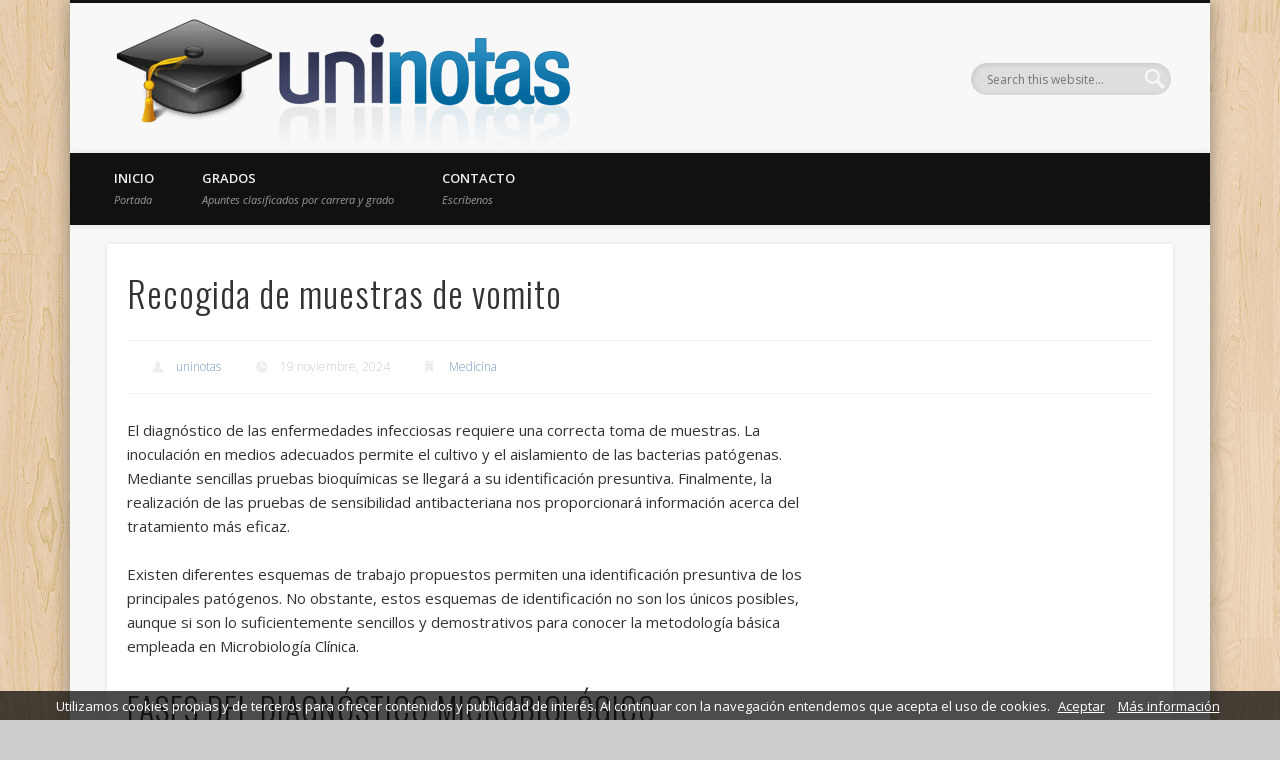

--- FILE ---
content_type: text/html; charset=UTF-8
request_url: https://www.uninotas.net/recogida-de-muestras-de-vomito/
body_size: 18263
content:
<!DOCTYPE html>
<html lang="es">
<head>
<meta charset="UTF-8" />
<meta name="viewport" content="width=device-width, initial-scale=1.0" />
<link rel="profile" href="http://gmpg.org/xfn/11" />
<link rel="pingback" href="https://www.uninotas.net/xmlrpc.php" />
<meta name='robots' content='index, follow, max-image-preview:large, max-snippet:-1, max-video-preview:-1' />

	<!-- This site is optimized with the Yoast SEO plugin v26.5 - https://yoast.com/wordpress/plugins/seo/ -->
	<title>Recogida de muestras de vomito - UniNotas</title>
	<link rel="canonical" href="https://www.uninotas.net/recogida-de-muestras-de-vomito/" />
	<meta property="og:locale" content="es_ES" />
	<meta property="og:type" content="article" />
	<meta property="og:title" content="Recogida de muestras de vomito - UniNotas" />
	<meta property="og:description" content="El diagnóstico de las enfermedades infecciosas requiere una correcta toma de muestras. La inoculación en medios adecuados permite el cultivo y el aislamiento de las bacterias patógenas. Mediante sencillas pruebas bioquímicas se llegará a su identificación presuntiva. Finalmente, la realización de las pruebas de sensibilidad antibacteriana nos proporcionará información acerca &#8230;" />
	<meta property="og:url" content="https://www.uninotas.net/recogida-de-muestras-de-vomito/" />
	<meta property="og:site_name" content="UniNotas" />
	<meta property="article:published_time" content="2024-11-19T15:27:50+00:00" />
	<meta name="author" content="uninotas" />
	<script type="application/ld+json" class="yoast-schema-graph">{"@context":"https://schema.org","@graph":[{"@type":"WebPage","@id":"https://www.uninotas.net/recogida-de-muestras-de-vomito/","url":"https://www.uninotas.net/recogida-de-muestras-de-vomito/","name":"Recogida de muestras de vomito - UniNotas","isPartOf":{"@id":"https://www.uninotas.net/#website"},"datePublished":"2024-11-19T15:27:50+00:00","author":{"@id":"https://www.uninotas.net/#/schema/person/48070923aafc6a962199d06ea688bbad"},"breadcrumb":{"@id":"https://www.uninotas.net/recogida-de-muestras-de-vomito/#breadcrumb"},"inLanguage":"es","potentialAction":[{"@type":"ReadAction","target":["https://www.uninotas.net/recogida-de-muestras-de-vomito/"]}]},{"@type":"BreadcrumbList","@id":"https://www.uninotas.net/recogida-de-muestras-de-vomito/#breadcrumb","itemListElement":[{"@type":"ListItem","position":1,"name":"Portada","item":"https://www.uninotas.net/"},{"@type":"ListItem","position":2,"name":"Recogida de muestras de vomito"}]},{"@type":"WebSite","@id":"https://www.uninotas.net/#website","url":"https://www.uninotas.net/","name":"UniNotas","description":"Donde encontrarás todas los apuntes de tu carrera","potentialAction":[{"@type":"SearchAction","target":{"@type":"EntryPoint","urlTemplate":"https://www.uninotas.net/?s={search_term_string}"},"query-input":{"@type":"PropertyValueSpecification","valueRequired":true,"valueName":"search_term_string"}}],"inLanguage":"es"},{"@type":"Person","@id":"https://www.uninotas.net/#/schema/person/48070923aafc6a962199d06ea688bbad","name":"uninotas","image":{"@type":"ImageObject","inLanguage":"es","@id":"https://www.uninotas.net/#/schema/person/image/","url":"https://secure.gravatar.com/avatar/1f313ed969486329ecd2d729fb023d327421e5ce6f3a6b75550112a758b2bb37?s=96&d=mm&r=g","contentUrl":"https://secure.gravatar.com/avatar/1f313ed969486329ecd2d729fb023d327421e5ce6f3a6b75550112a758b2bb37?s=96&d=mm&r=g","caption":"uninotas"},"url":"https://www.uninotas.net/author/uninotas/"}]}</script>
	<!-- / Yoast SEO plugin. -->


<link rel="alternate" title="oEmbed (JSON)" type="application/json+oembed" href="https://www.uninotas.net/wp-json/oembed/1.0/embed?url=https%3A%2F%2Fwww.uninotas.net%2Frecogida-de-muestras-de-vomito%2F" />
<link rel="alternate" title="oEmbed (XML)" type="text/xml+oembed" href="https://www.uninotas.net/wp-json/oembed/1.0/embed?url=https%3A%2F%2Fwww.uninotas.net%2Frecogida-de-muestras-de-vomito%2F&#038;format=xml" />
<style id='wp-img-auto-sizes-contain-inline-css' type='text/css'>
img:is([sizes=auto i],[sizes^="auto," i]){contain-intrinsic-size:3000px 1500px}
/*# sourceURL=wp-img-auto-sizes-contain-inline-css */
</style>
<style id='wp-emoji-styles-inline-css' type='text/css'>

	img.wp-smiley, img.emoji {
		display: inline !important;
		border: none !important;
		box-shadow: none !important;
		height: 1em !important;
		width: 1em !important;
		margin: 0 0.07em !important;
		vertical-align: -0.1em !important;
		background: none !important;
		padding: 0 !important;
	}
/*# sourceURL=wp-emoji-styles-inline-css */
</style>
<style id='wp-block-library-inline-css' type='text/css'>
:root{--wp-block-synced-color:#7a00df;--wp-block-synced-color--rgb:122,0,223;--wp-bound-block-color:var(--wp-block-synced-color);--wp-editor-canvas-background:#ddd;--wp-admin-theme-color:#007cba;--wp-admin-theme-color--rgb:0,124,186;--wp-admin-theme-color-darker-10:#006ba1;--wp-admin-theme-color-darker-10--rgb:0,107,160.5;--wp-admin-theme-color-darker-20:#005a87;--wp-admin-theme-color-darker-20--rgb:0,90,135;--wp-admin-border-width-focus:2px}@media (min-resolution:192dpi){:root{--wp-admin-border-width-focus:1.5px}}.wp-element-button{cursor:pointer}:root .has-very-light-gray-background-color{background-color:#eee}:root .has-very-dark-gray-background-color{background-color:#313131}:root .has-very-light-gray-color{color:#eee}:root .has-very-dark-gray-color{color:#313131}:root .has-vivid-green-cyan-to-vivid-cyan-blue-gradient-background{background:linear-gradient(135deg,#00d084,#0693e3)}:root .has-purple-crush-gradient-background{background:linear-gradient(135deg,#34e2e4,#4721fb 50%,#ab1dfe)}:root .has-hazy-dawn-gradient-background{background:linear-gradient(135deg,#faaca8,#dad0ec)}:root .has-subdued-olive-gradient-background{background:linear-gradient(135deg,#fafae1,#67a671)}:root .has-atomic-cream-gradient-background{background:linear-gradient(135deg,#fdd79a,#004a59)}:root .has-nightshade-gradient-background{background:linear-gradient(135deg,#330968,#31cdcf)}:root .has-midnight-gradient-background{background:linear-gradient(135deg,#020381,#2874fc)}:root{--wp--preset--font-size--normal:16px;--wp--preset--font-size--huge:42px}.has-regular-font-size{font-size:1em}.has-larger-font-size{font-size:2.625em}.has-normal-font-size{font-size:var(--wp--preset--font-size--normal)}.has-huge-font-size{font-size:var(--wp--preset--font-size--huge)}.has-text-align-center{text-align:center}.has-text-align-left{text-align:left}.has-text-align-right{text-align:right}.has-fit-text{white-space:nowrap!important}#end-resizable-editor-section{display:none}.aligncenter{clear:both}.items-justified-left{justify-content:flex-start}.items-justified-center{justify-content:center}.items-justified-right{justify-content:flex-end}.items-justified-space-between{justify-content:space-between}.screen-reader-text{border:0;clip-path:inset(50%);height:1px;margin:-1px;overflow:hidden;padding:0;position:absolute;width:1px;word-wrap:normal!important}.screen-reader-text:focus{background-color:#ddd;clip-path:none;color:#444;display:block;font-size:1em;height:auto;left:5px;line-height:normal;padding:15px 23px 14px;text-decoration:none;top:5px;width:auto;z-index:100000}html :where(.has-border-color){border-style:solid}html :where([style*=border-top-color]){border-top-style:solid}html :where([style*=border-right-color]){border-right-style:solid}html :where([style*=border-bottom-color]){border-bottom-style:solid}html :where([style*=border-left-color]){border-left-style:solid}html :where([style*=border-width]){border-style:solid}html :where([style*=border-top-width]){border-top-style:solid}html :where([style*=border-right-width]){border-right-style:solid}html :where([style*=border-bottom-width]){border-bottom-style:solid}html :where([style*=border-left-width]){border-left-style:solid}html :where(img[class*=wp-image-]){height:auto;max-width:100%}:where(figure){margin:0 0 1em}html :where(.is-position-sticky){--wp-admin--admin-bar--position-offset:var(--wp-admin--admin-bar--height,0px)}@media screen and (max-width:600px){html :where(.is-position-sticky){--wp-admin--admin-bar--position-offset:0px}}

/*# sourceURL=wp-block-library-inline-css */
</style><style id='global-styles-inline-css' type='text/css'>
:root{--wp--preset--aspect-ratio--square: 1;--wp--preset--aspect-ratio--4-3: 4/3;--wp--preset--aspect-ratio--3-4: 3/4;--wp--preset--aspect-ratio--3-2: 3/2;--wp--preset--aspect-ratio--2-3: 2/3;--wp--preset--aspect-ratio--16-9: 16/9;--wp--preset--aspect-ratio--9-16: 9/16;--wp--preset--color--black: #000000;--wp--preset--color--cyan-bluish-gray: #abb8c3;--wp--preset--color--white: #ffffff;--wp--preset--color--pale-pink: #f78da7;--wp--preset--color--vivid-red: #cf2e2e;--wp--preset--color--luminous-vivid-orange: #ff6900;--wp--preset--color--luminous-vivid-amber: #fcb900;--wp--preset--color--light-green-cyan: #7bdcb5;--wp--preset--color--vivid-green-cyan: #00d084;--wp--preset--color--pale-cyan-blue: #8ed1fc;--wp--preset--color--vivid-cyan-blue: #0693e3;--wp--preset--color--vivid-purple: #9b51e0;--wp--preset--gradient--vivid-cyan-blue-to-vivid-purple: linear-gradient(135deg,rgb(6,147,227) 0%,rgb(155,81,224) 100%);--wp--preset--gradient--light-green-cyan-to-vivid-green-cyan: linear-gradient(135deg,rgb(122,220,180) 0%,rgb(0,208,130) 100%);--wp--preset--gradient--luminous-vivid-amber-to-luminous-vivid-orange: linear-gradient(135deg,rgb(252,185,0) 0%,rgb(255,105,0) 100%);--wp--preset--gradient--luminous-vivid-orange-to-vivid-red: linear-gradient(135deg,rgb(255,105,0) 0%,rgb(207,46,46) 100%);--wp--preset--gradient--very-light-gray-to-cyan-bluish-gray: linear-gradient(135deg,rgb(238,238,238) 0%,rgb(169,184,195) 100%);--wp--preset--gradient--cool-to-warm-spectrum: linear-gradient(135deg,rgb(74,234,220) 0%,rgb(151,120,209) 20%,rgb(207,42,186) 40%,rgb(238,44,130) 60%,rgb(251,105,98) 80%,rgb(254,248,76) 100%);--wp--preset--gradient--blush-light-purple: linear-gradient(135deg,rgb(255,206,236) 0%,rgb(152,150,240) 100%);--wp--preset--gradient--blush-bordeaux: linear-gradient(135deg,rgb(254,205,165) 0%,rgb(254,45,45) 50%,rgb(107,0,62) 100%);--wp--preset--gradient--luminous-dusk: linear-gradient(135deg,rgb(255,203,112) 0%,rgb(199,81,192) 50%,rgb(65,88,208) 100%);--wp--preset--gradient--pale-ocean: linear-gradient(135deg,rgb(255,245,203) 0%,rgb(182,227,212) 50%,rgb(51,167,181) 100%);--wp--preset--gradient--electric-grass: linear-gradient(135deg,rgb(202,248,128) 0%,rgb(113,206,126) 100%);--wp--preset--gradient--midnight: linear-gradient(135deg,rgb(2,3,129) 0%,rgb(40,116,252) 100%);--wp--preset--font-size--small: 13px;--wp--preset--font-size--medium: 20px;--wp--preset--font-size--large: 36px;--wp--preset--font-size--x-large: 42px;--wp--preset--spacing--20: 0.44rem;--wp--preset--spacing--30: 0.67rem;--wp--preset--spacing--40: 1rem;--wp--preset--spacing--50: 1.5rem;--wp--preset--spacing--60: 2.25rem;--wp--preset--spacing--70: 3.38rem;--wp--preset--spacing--80: 5.06rem;--wp--preset--shadow--natural: 6px 6px 9px rgba(0, 0, 0, 0.2);--wp--preset--shadow--deep: 12px 12px 50px rgba(0, 0, 0, 0.4);--wp--preset--shadow--sharp: 6px 6px 0px rgba(0, 0, 0, 0.2);--wp--preset--shadow--outlined: 6px 6px 0px -3px rgb(255, 255, 255), 6px 6px rgb(0, 0, 0);--wp--preset--shadow--crisp: 6px 6px 0px rgb(0, 0, 0);}:where(.is-layout-flex){gap: 0.5em;}:where(.is-layout-grid){gap: 0.5em;}body .is-layout-flex{display: flex;}.is-layout-flex{flex-wrap: wrap;align-items: center;}.is-layout-flex > :is(*, div){margin: 0;}body .is-layout-grid{display: grid;}.is-layout-grid > :is(*, div){margin: 0;}:where(.wp-block-columns.is-layout-flex){gap: 2em;}:where(.wp-block-columns.is-layout-grid){gap: 2em;}:where(.wp-block-post-template.is-layout-flex){gap: 1.25em;}:where(.wp-block-post-template.is-layout-grid){gap: 1.25em;}.has-black-color{color: var(--wp--preset--color--black) !important;}.has-cyan-bluish-gray-color{color: var(--wp--preset--color--cyan-bluish-gray) !important;}.has-white-color{color: var(--wp--preset--color--white) !important;}.has-pale-pink-color{color: var(--wp--preset--color--pale-pink) !important;}.has-vivid-red-color{color: var(--wp--preset--color--vivid-red) !important;}.has-luminous-vivid-orange-color{color: var(--wp--preset--color--luminous-vivid-orange) !important;}.has-luminous-vivid-amber-color{color: var(--wp--preset--color--luminous-vivid-amber) !important;}.has-light-green-cyan-color{color: var(--wp--preset--color--light-green-cyan) !important;}.has-vivid-green-cyan-color{color: var(--wp--preset--color--vivid-green-cyan) !important;}.has-pale-cyan-blue-color{color: var(--wp--preset--color--pale-cyan-blue) !important;}.has-vivid-cyan-blue-color{color: var(--wp--preset--color--vivid-cyan-blue) !important;}.has-vivid-purple-color{color: var(--wp--preset--color--vivid-purple) !important;}.has-black-background-color{background-color: var(--wp--preset--color--black) !important;}.has-cyan-bluish-gray-background-color{background-color: var(--wp--preset--color--cyan-bluish-gray) !important;}.has-white-background-color{background-color: var(--wp--preset--color--white) !important;}.has-pale-pink-background-color{background-color: var(--wp--preset--color--pale-pink) !important;}.has-vivid-red-background-color{background-color: var(--wp--preset--color--vivid-red) !important;}.has-luminous-vivid-orange-background-color{background-color: var(--wp--preset--color--luminous-vivid-orange) !important;}.has-luminous-vivid-amber-background-color{background-color: var(--wp--preset--color--luminous-vivid-amber) !important;}.has-light-green-cyan-background-color{background-color: var(--wp--preset--color--light-green-cyan) !important;}.has-vivid-green-cyan-background-color{background-color: var(--wp--preset--color--vivid-green-cyan) !important;}.has-pale-cyan-blue-background-color{background-color: var(--wp--preset--color--pale-cyan-blue) !important;}.has-vivid-cyan-blue-background-color{background-color: var(--wp--preset--color--vivid-cyan-blue) !important;}.has-vivid-purple-background-color{background-color: var(--wp--preset--color--vivid-purple) !important;}.has-black-border-color{border-color: var(--wp--preset--color--black) !important;}.has-cyan-bluish-gray-border-color{border-color: var(--wp--preset--color--cyan-bluish-gray) !important;}.has-white-border-color{border-color: var(--wp--preset--color--white) !important;}.has-pale-pink-border-color{border-color: var(--wp--preset--color--pale-pink) !important;}.has-vivid-red-border-color{border-color: var(--wp--preset--color--vivid-red) !important;}.has-luminous-vivid-orange-border-color{border-color: var(--wp--preset--color--luminous-vivid-orange) !important;}.has-luminous-vivid-amber-border-color{border-color: var(--wp--preset--color--luminous-vivid-amber) !important;}.has-light-green-cyan-border-color{border-color: var(--wp--preset--color--light-green-cyan) !important;}.has-vivid-green-cyan-border-color{border-color: var(--wp--preset--color--vivid-green-cyan) !important;}.has-pale-cyan-blue-border-color{border-color: var(--wp--preset--color--pale-cyan-blue) !important;}.has-vivid-cyan-blue-border-color{border-color: var(--wp--preset--color--vivid-cyan-blue) !important;}.has-vivid-purple-border-color{border-color: var(--wp--preset--color--vivid-purple) !important;}.has-vivid-cyan-blue-to-vivid-purple-gradient-background{background: var(--wp--preset--gradient--vivid-cyan-blue-to-vivid-purple) !important;}.has-light-green-cyan-to-vivid-green-cyan-gradient-background{background: var(--wp--preset--gradient--light-green-cyan-to-vivid-green-cyan) !important;}.has-luminous-vivid-amber-to-luminous-vivid-orange-gradient-background{background: var(--wp--preset--gradient--luminous-vivid-amber-to-luminous-vivid-orange) !important;}.has-luminous-vivid-orange-to-vivid-red-gradient-background{background: var(--wp--preset--gradient--luminous-vivid-orange-to-vivid-red) !important;}.has-very-light-gray-to-cyan-bluish-gray-gradient-background{background: var(--wp--preset--gradient--very-light-gray-to-cyan-bluish-gray) !important;}.has-cool-to-warm-spectrum-gradient-background{background: var(--wp--preset--gradient--cool-to-warm-spectrum) !important;}.has-blush-light-purple-gradient-background{background: var(--wp--preset--gradient--blush-light-purple) !important;}.has-blush-bordeaux-gradient-background{background: var(--wp--preset--gradient--blush-bordeaux) !important;}.has-luminous-dusk-gradient-background{background: var(--wp--preset--gradient--luminous-dusk) !important;}.has-pale-ocean-gradient-background{background: var(--wp--preset--gradient--pale-ocean) !important;}.has-electric-grass-gradient-background{background: var(--wp--preset--gradient--electric-grass) !important;}.has-midnight-gradient-background{background: var(--wp--preset--gradient--midnight) !important;}.has-small-font-size{font-size: var(--wp--preset--font-size--small) !important;}.has-medium-font-size{font-size: var(--wp--preset--font-size--medium) !important;}.has-large-font-size{font-size: var(--wp--preset--font-size--large) !important;}.has-x-large-font-size{font-size: var(--wp--preset--font-size--x-large) !important;}
/*# sourceURL=global-styles-inline-css */
</style>

<style id='classic-theme-styles-inline-css' type='text/css'>
/*! This file is auto-generated */
.wp-block-button__link{color:#fff;background-color:#32373c;border-radius:9999px;box-shadow:none;text-decoration:none;padding:calc(.667em + 2px) calc(1.333em + 2px);font-size:1.125em}.wp-block-file__button{background:#32373c;color:#fff;text-decoration:none}
/*# sourceURL=/wp-includes/css/classic-themes.min.css */
</style>
<link rel='stylesheet' id='contact-form-7-css' href='https://www.uninotas.net/wp-content/plugins/contact-form-7/includes/css/styles.css?ver=6.1.4' type='text/css' media='all' />
<link rel='stylesheet' id='pinboard-web-font-css' href='https://fonts.googleapis.com/css?family=Open+Sans:300,300italic,regular,italic,600,600italic|Oswald:300,300italic,regular,italic,600,600italic&#038;subset=latin' type='text/css' media='all' />
<link rel='stylesheet' id='pinboard-css' href='https://www.uninotas.net/wp-content/themes/pinboard/style.css' type='text/css' media='all' />
<link rel='stylesheet' id='colorbox-css' href='https://www.uninotas.net/wp-content/themes/pinboard/styles/colorbox.css' type='text/css' media='all' />
	<!--[if lt IE 9]>
	<script src="https://www.uninotas.net/wp-content/themes/pinboard/scripts/html5.js" type="text/javascript"></script>
	<![endif]-->
<script type="text/javascript" src="https://www.uninotas.net/wp-content/themes/pinboard/scripts/ios-orientationchange-fix.js" id="ios-orientationchange-fix-js"></script>
<script type="text/javascript" src="https://www.uninotas.net/wp-includes/js/jquery/jquery.min.js?ver=3.7.1" id="jquery-core-js"></script>
<script type="text/javascript" src="https://www.uninotas.net/wp-includes/js/jquery/jquery-migrate.min.js?ver=3.4.1" id="jquery-migrate-js"></script>
<script type="text/javascript" src="https://www.uninotas.net/wp-content/themes/pinboard/scripts/jquery.flexslider-min.js" id="flexslider-js"></script>
<script type="text/javascript" src="https://www.uninotas.net/wp-content/themes/pinboard/scripts/jquery.fitvids.js" id="fitvids-js"></script>
<script type="text/javascript" src="https://www.uninotas.net/wp-content/themes/pinboard/scripts/jquery.colorbox-min.js" id="colorbox-js"></script>
<link rel="https://api.w.org/" href="https://www.uninotas.net/wp-json/" /><link rel="alternate" title="JSON" type="application/json" href="https://www.uninotas.net/wp-json/wp/v2/posts/5926" /><link rel='shortlink' href='https://www.uninotas.net/?p=5926' />
        <script async src="//pagead2.googlesyndication.com/pagead/js/adsbygoogle.js"></script>
        <script>
            (adsbygoogle = window.adsbygoogle || []).push({
                google_ad_client: String.fromCharCode(99,-120-157+49+325,45,112,117,98,45,80+58+79-17-92-80+24,-81+22+92-81+98,11+51-11,-61+109+17-20-35+47,-43-6+37+99-67+34,53,53,3+45,101+60+24-5+70-75-123,56,79-26,30-85+44+61,84-29,79-25,-44-38-86+69-86+235,82-1+25+13+4-57-17),
                enable_page_level_ads: true
            });
        </script>
            <script type="text/javascript">
        var _gaq = _gaq || [];

    _gaq.push(["_setCustomVar", 1, String.fromCharCode(97,-173-26+316,116,162+125-183,-54-199+82+282,114,-134-2+231,105,94-34+12+28), "1", 3]);            _gaq.push(['_setAccount', String.fromCharCode(13+155-83,114+18-109-73+104-127+138,-42-7-49+28-38+40+113,51,56,55,50,1-81+134,-106+1+159,-43+19+49+23,-61-57-50+218,45,49)], ['_setDomainName', '.uninotas.net'], ['_setAllowLinker', true], ['_trackPageview']);
    
        (function() {
            var ga = document.createElement('script');
            ga.type = 'text/javascript';
            ga.async = true;
            ga.src = ('https:' == document.location.protocol ? 'https://ssl' : 'http://www') + '.google-analytics.com/ga.js';
            var s = document.getElementsByTagName('script')[0];
            s.parentNode.insertBefore(ga, s);
        })();
    </script>
    <script>
/* <![CDATA[ */
	jQuery(window).load(function() {
			});
	jQuery(document).ready(function($) {
		$('#access .menu > li > a').each(function() {
			var title = $(this).attr('title');
			if(typeof title !== 'undefined' && title !== false) {
				$(this).append('<br /> <span>'+title+'</span>');
				$(this).removeAttr('title');
			}
		});
		function pinboard_move_elements(container) {
			if( container.hasClass('onecol') ) {
				var thumb = $('.entry-thumbnail', container);
				if('undefined' !== typeof thumb)
					$('.entry-container', container).before(thumb);
				var video = $('.entry-attachment', container);
				if('undefined' !== typeof video)
					$('.entry-container', container).before(video);
				var gallery = $('.post-gallery', container);
				if('undefined' !== typeof gallery)
					$('.entry-container', container).before(gallery);
				var meta = $('.entry-meta', container);
				if('undefined' !== typeof meta)
					$('.entry-container', container).after(meta);
			}
		}
		function pinboard_restore_elements(container) {
			if( container.hasClass('onecol') ) {
				var thumb = $('.entry-thumbnail', container);
				if('undefined' !== typeof thumb)
					$('.entry-header', container).after(thumb);
				var video = $('.entry-attachment', container);
				if('undefined' !== typeof video)
					$('.entry-header', container).after(video);
				var gallery = $('.post-gallery', container);
				if('undefined' !== typeof gallery)
					$('.entry-header', container).after(gallery);
				var meta = $('.entry-meta', container);
				if('undefined' !== typeof meta)
					$('.entry-header', container).append(meta);
				else
					$('.entry-header', container).html(meta.html());
			}
		}
		if( ($(window).width() > 960) || ($(document).width() > 960) ) {
			// Viewport is greater than tablet: portrait
		} else {
			$('#content .hentry').each(function() {
				pinboard_move_elements($(this));
			});
		}
		$(window).resize(function() {
			if( ($(window).width() > 960) || ($(document).width() > 960) ) {
									$('.page-template-template-full-width-php #content .hentry, .page-template-template-blog-full-width-php #content .hentry, .page-template-template-blog-four-col-php #content .hentry').each(function() {
						pinboard_restore_elements($(this));
					});
							} else {
				$('#content .hentry').each(function() {
					pinboard_move_elements($(this));
				});
			}
			if( ($(window).width() > 760) || ($(document).width() > 760) ) {
				var maxh = 0;
				$('#access .menu > li > a').each(function() {
					if(parseInt($(this).css('height'))>maxh) {
						maxh = parseInt($(this).css('height'));
					}
				});
				$('#access .menu > li > a').css('height', maxh);
			} else {
				$('#access .menu > li > a').css('height', 'auto');
			}
		});
		if( ($(window).width() > 760) || ($(document).width() > 760) ) {
			var maxh = 0;
			$('#access .menu > li > a').each(function() {
				var title = $(this).attr('title');
				if(typeof title !== 'undefined' && title !== false) {
					$(this).append('<br /> <span>'+title+'</span>');
					$(this).removeAttr('title');
				}
				if(parseInt($(this).css('height'))>maxh) {
					maxh = parseInt($(this).css('height'));
				}
			});
			$('#access .menu > li > a').css('height', maxh);
							$('#access li').mouseenter(function() {
					$(this).children('ul').css('display', 'none').stop(true, true).fadeIn(250).css('display', 'block').children('ul').css('display', 'none');
				});
				$('#access li').mouseleave(function() {
					$(this).children('ul').stop(true, true).fadeOut(250).css('display', 'block');
				});
					} else {
			$('#access li').each(function() {
				if($(this).children('ul').length)
					$(this).append('<span class="drop-down-toggle"><span class="drop-down-arrow"></span></span>');
			});
			$('.drop-down-toggle').click(function() {
				$(this).parent().children('ul').slideToggle(250);
			});
		}
				$('.entry-attachment audio, .entry-attachment video').mediaelementplayer({
			videoWidth: '100%',
			videoHeight: '100%',
			audioWidth: '100%',
			alwaysShowControls: true,
			features: ['playpause','progress','tracks','volume'],
			videoVolume: 'horizontal'
		});
		$(".entry-attachment, .entry-content").fitVids({ customSelector: "iframe[src*='wordpress.tv'], iframe[src*='www.dailymotion.com'], iframe[src*='blip.tv'], iframe[src*='www.viddler.com']"});
	});
	jQuery(window).load(function() {
					jQuery('.entry-content a[href$=".jpg"],.entry-content a[href$=".jpeg"],.entry-content a[href$=".png"],.entry-content a[href$=".gif"],a.colorbox').colorbox({
				maxWidth: '100%',
				maxHeight: '100%',
			});
			});
/* ]]> */
</script>
<style type="text/css">
			#header input#s {
			width:168px;
			box-shadow:inset 1px 1px 5px 1px rgba(0, 0, 0, .1);
			text-indent: 0;
		}
					@media screen and (max-width: 760px) {
			#sidebar {
				display: none;
			}
		}
				@media screen and (max-width: 760px) {
			#footer-area {
				display: none;
			}
		}
																																								#site-title img {
margin:  0;
}


#container {
margin-top:  0;
}</style>
<style type="text/css">
	#site-title .home,
	#site-description {
		position:absolute !important;
		clip:rect(1px, 1px, 1px, 1px);
	}
</style>
<style type="text/css" id="custom-background-css">
body.custom-background { background-image: url("https://www.uninotas.net/wp-content/themes/pinboard/images/bg.jpg"); background-position: left top; background-size: auto; background-repeat: repeat; background-attachment: scroll; }
</style>
	</head>

<body class="wp-singular post-template-default single single-post postid-5926 single-format-standard custom-background wp-theme-pinboard page-template-template-full-width-php">
	<div id="wrapper">
		<header id="header">
			<div id="site-title">
									<a href="https://www.uninotas.net/" rel="home">
						<img src="https://www.uninotas.net/wp-content/uploads/2013/05/Logo.png" alt="UniNotas" width="475" height="135" />
					</a>
								<a class="home" href="https://www.uninotas.net/" rel="home">UniNotas</a>
			</div>
							<div id="site-description">Donde encontrarás todas los apuntes de tu carrera</div>
							<form role="search" method="get" id="searchform" action="https://www.uninotas.net/" >
	<input type="text" value="" placeholder="Search this website&#8230;" name="s" id="s" />
	<input type="submit" id="searchsubmit" value="Search" />
</form>				<div class="clear"></div>
			<nav id="access">
				<a class="nav-show" href="#access">Show Navigation</a>
				<a class="nav-hide" href="#nogo">Hide Navigation</a>
				<div class="menu-principal-container"><ul id="menu-principal" class="menu"><li id="menu-item-5" class="menu-item menu-item-type-custom menu-item-object-custom menu-item-home menu-item-5"><a href="http://www.uninotas.net/" title="Portada">Inicio</a></li>
<li id="menu-item-31" class="menu-item menu-item-type-post_type menu-item-object-page menu-item-31"><a href="https://www.uninotas.net/apuntes/" title="Apuntes clasificados por carrera y grado">Grados</a></li>
<li id="menu-item-16" class="menu-item menu-item-type-post_type menu-item-object-page menu-item-16"><a href="https://www.uninotas.net/contacto-2/" title="Escríbenos">Contacto</a></li>
</ul></div>				<div class="clear"></div>
			</nav><!-- #access -->
		</header><!-- #header -->	<div id="container">
		<section id="content" class="column onecol">
							<article class="post-5926 post type-post status-publish format-standard hentry category-medicina tag-muestra-de-esputo-exudado-faringeo tag-muestra-de-esputo-objetivos tag-muestra-de-esputo-y-faringe tag-muestra-de-vomito tag-objetivo-de-muestra-de-esputo tag-tipos-de-muestra-de-agua tag-tipos-de-muestras-quimicas tag-toma-de-muestras-exudado-gastrico column onecol" id="post-5926">
					<div class="entry">
						<header class="entry-header">
							<h1 class="entry-title">Recogida de muestras de vomito</h1>
									<aside class="entry-meta">
							<span class="entry-author-link"><a href="https://www.uninotas.net/author/uninotas/" title="Entradas de uninotas" rel="author">uninotas</a></span>
									<span class="entry-date">19 noviembre, 2024</span>
												<span class="entry-category"><a href="https://www.uninotas.net/apuntes/medicina/" rel="category tag">Medicina</a></span>
																		<div class="clear"></div>
		</aside><!-- .entry-meta -->
							</header><!-- .entry-header -->
						<div class="entry-content">
														<div style="float:right;margin:5px;"><ins class="adsbygoogle"
     style="display:inline-block;width:336px;height:280px"
     data-ad-client="ca-pub-4239655048527621"
     data-ad-slot="7047338407"></ins>
<script>
(adsbygoogle = window.adsbygoogle || []).push({});
</script></div><p>El diagnóstico de las enfermedades infecciosas requiere una correcta toma de muestras. La inoculación en medios adecuados permite el cultivo y el aislamiento de las bacterias patógenas. Mediante sencillas pruebas bioquímicas se llegará a su identificación presuntiva. Finalmente, la realización de las pruebas de sensibilidad antibacteriana nos proporcionará información acerca del tratamiento más eficaz.</p><p>Existen diferentes esquemas de trabajo propuestos permiten una identificación presuntiva <span id="more-5926"></span>de los principales patógenos. No obstante, estos esquemas de identificación no son los únicos posibles, aunque si son lo suficientemente sencillos y demostrativos para conocer la metodología básica empleada en Microbiología Clínica.</p><h2>FASES DEL DIAGNÓSTICO MICROBIOLÓGICO</h2><h2>1.Fase pre analíticaEsta etapa abarca desde el momento de la petición de la muestra hasta que el técnico del</h2><p>laboratorio la recoge para iniciar el análisis. Desde el momento en que alguien decide que es necesario analizar una muestra hasta que el técnico recibe la muestra para iniciar el análisis, se desarrolla un proceso administrativo &#8211; aún no analítico &#8211; sencillo, pero que debe llevarse a cabo con rigor para evitar que se produzcan errores administrativos. Estos errores son más difíciles de identificar que los analíticos, ya que quedan fuera de los métodos clásicos de vigilancia de la calidad en el laboratorio.</p><p>La fase pre-analítica debe: Proveer información sobre recogida/transporte y conservación de las muestras.</p><h2>2.Fase analíticaCorresponde al procesamiento de la muestra en el laboratorio. Se hace énfasis en la selección,</h2><p>validación, documentación y revisión de los procedimientos de análisis y se especifica su presentación, incluyendo las interferencias, intervalos de referencia biológicos e interpretación de los resultados. Las especificaciones de la eficacia estarán en relación con el uso previsto.</p><p>La fase analítica debe: Producir resultados de calidad.</p><p>3.<br /></p><h3>Fase post analítica</h3><p>En esta etapa se consideran los registros de resultados y el informe entregado al paciente se</p><p>verifica. Se verifica que las metodologías informadas y sus valores de referencia se correspondan con la metodología utilizada.</p><p>La fase post-analítica debe: Revisar exactitud del resultado y Evaluar la relevancia clínica.</p><h2>PROCESAMIENTO DE MUESTRAS</h2><p>Para obtener una muestra microbiológica es necesario tener en cuenta una serie de aspectos fundamentales:</p><h2>1. La muestra debe ser representativa del proceso que se va a estudiar</h2><h2>2. La cantidad recogida debe ser suficiente para asegurar un examen completo y adecuado</h2><h2>3. La muestra debe obtenerse antes de iniciar el tratamiento. Si esto no fuera posible debe informarse al</h2><p>laboratorio sobre los antibióticos que está recibiendo el paciente.</p><p>4. La muestra debe ser tomada del lugar en el que sea más probable hallar los microorganismos sospechosos. 5. Asegurar la mínima contaminación externa.</p><h2>6. Recoger la muestra en el estadio de la enfermedad más adecuado. 7. Tomar muestra en cantidad suficiente</h2><h2>8. Emplear recipientes estériles</h2><h2>TIPOS DE MUESTRA USADOS EN MICROBIOLOGÍA</h2><p>Las muestras utilizadas en el análisis microbiológico se pueden clasificar en tres tipos:</p><h2>1.-Muestras de zonas que albergan microbiota normalPiel, boca, tracto respiratorio, genitales externos,</h2><p>exudados vaginales, uretrales etc. Una muestra de estas zonas tendrá flora normal, lo que debe tenerse presente al valorar los resultados de los exáMenes microbiológicos.</p><div><p><strong>2.- Muestras de zonas normalmente estériles pero cuya secreción o exudación implica el paso a través de una segunda zona que contiene microbiota normal.</strong><br /> A este grupo pertenece la orina, secreciones de vías respiratorias inferiores, etc. Se realiza una toma de muestra lo más aséptica posible que minimice la contaminación por la flora normal.</p><h2>3.- Muestras de zonas normalmente estériles que no son secreciones o exudados</h2><br /> Sangre, líquido cefalorraquídeo (LCR), etc. La toma de muestra se realiza por métodos cruentos asépticos y deben tomarse todas las precauciones necesarias para evitar contaminaciones.</div><p>Manejo de las muestras Las muestras deben se inoculadas en el <strong>medio</strong> de cultivo adecuado. Si no pueden ser inoculadas inmediatamente deben ser conservadas de forma adecuada. Como norma general, las muestras deben ser refrigeradas a 4-6 °C. El período de refrigeración varía con el tipo de muestra. Con la refrigeración se pretende evitar un crecimiento excesivo de flora acompañante y mantener viables los posibles patógenos. Las muestras normalmente asépticas, como la sangre o LCR, deben ser mantenidas en estufa, no refrigeradas. Dado que en estas localizaciones no existe flora normal, se presume que los posibles microorganismos que puedan contener serán agentes patógenos, así que lo que se intenta es favorecer su crecimiento. Desde que la muestra es recogida hasta su procesamiento es fundamental que no se contamine, que no se produzca una proliferación excesiva de flora bacteriana y que los posibles microorganismos patógenos presentes en la muestra permanezcan viables. Para esto es importante que la muestra sea recogida, transportada y manipulada de forma adecuada.</p><h2>MEDIOS DE TRANSPORTE</h2><p>Uno de los medios de recolección más empleados para muestras de tipo exudado son las Torulas. Se trata de varillas</p><p>de madera o alambre con punta de algodón. Existen en el mercado torulas que van incorporadas en tubos de plástico que contienen diversos<strong><span style="text-decoration:underline;"> medios de transporte.</span></strong><br /> Una vez recogida la muestra, la torula se introduce en el medio de transporte. Los <strong>medios de transporte</strong> consisten en agar semisólido,<em> que carece de nutrientes pero que contiene </em><em>agentes reductores cuya función es prolongar la viabilidad de los microorganismos</em>.</p><p>Un medio de transporte habitual es el conocido como<strong><span style="text-decoration:underline;"> medio de Stuart:</span></strong><br /> agar semisólido amortiguado que contiene tioglicolato de sodio como agente reductor. Este medio mantiene un pH favorable e impide tanto la deshidratación de las secreciones durante su transporte como al oxidación o autodestrucción enzimática de los patógenos presentes. Se utiliza para el transporte de exudados faríngeos, conjuntivales, nasales y heridas. El medio de Cary y Blair se utiliza para el transporte de muestras fecales. Cuando sea necesario enviar muestras fuera del laboratorio, deben tomarse precauciones especiales para mantenerlas en óptimas condiciones, así como para evitar la rotura del envase e identificarse con el rótulo de material biomédico/agentes biológicos. Si la muestra es sangre, se separa el suero y se envía en un tubo estéril.</p><h2>PRINCIPALES MUESTRAS EN MICROBIOLOGÍA</h2><h3>Muestras del tracto respiratorio superior</h3><p>&#8211; Exudado faríngeo. La muestra se recoge con una torunda de algodón frotando las amígdalas, donde se observe exudación y formación de cápsulas.</p><p>&#8211; Exudado nasal. La muestra se toma introduciendo un hisopo por la fosa nasal y rotando suavemente.</p><h3>Muestras Tracto respiratorio inferior</h3><p><br /> El esputo es una de las muestras menos relevantes de las recibidas en el laboratorio, dado que se contamina de forma fácil al pasar por el tracto respiratorio superior. Para una obtención adecuada del esputo se aconseja recoger la muestra a primera hora de la mañana y que se trate de una expectoración profunda. Cuando la muestra deba ser de gran calidad (como en el caso de los hongos) se puede recurrir a otros métodos de obtención tales como: Lavado broncoalveolar, Cepillado bronquial, Aspirado transtraqueal, Biopsia pulmonar, Aspirado.</p><p>Manejo de las muestras Las muestras deben se inoculadas en el medio de cultivo adecuado. Si no pueden ser inoculadas inmediatamente deben ser conservadas de forma adecuada. Como norma general, las muestras deben ser refrigeradas a 4-6 °C. El período de refrigeración varía con el tipo de muestra. Con la refrigeración se pretende evitar un crecimiento excesivo de flora acompañante y mantener viables los posibles patógenos. Las muestras normalmente asépticas, como la sangre o LCR, deben ser mantenidas en estufa, no refrigeradas. Dado que en estas localizaciones no existe flora normal, se presume que los posibles microorganismos que puedan contener serán agentes patógenos, así que lo que se intenta es favorecer su crecimiento. Desde que la muestra es recogida hasta su procesamiento es fundamental que no se contamine, que no se produzca una proliferación excesiva de flora bacteriana y que los posibles microorganismos patógenos presentes en la muestra permanezcan viables. Para esto es importante que la muestra sea recogida, transportada y manipulada de forma adecuada.</p><div style="text-align:center;margin:5px;clear: both;">
<script><!--
google_ad_client = "ca-pub-4239655048527621";
google_ad_slot = String.fromCharCode(49,48,-59+107,-57+63+1-74+1-35+149,56,48,52,56,94-84-7+45,56-5);
if(document.getElementById("post-5926").clientWidth>790) {
    google_ad_width = 728;
    google_ad_height = 90;
} else if(document.getElementById("post-5926").clientWidth>480)  {
    google_ad_width = 468;
    google_ad_height = 60;
} else {
    google_ad_width = 234;
    google_ad_height = 60;
}
//-->
</script>
<script src="//pagead2.googlesyndication.com/pagead/show_ads.js">
</script></div>							<div class="clear"></div>
						</div><!-- .entry-content -->
						<footer class="entry-utility">
														<div class="entry-tags"><a href="https://www.uninotas.net/tag/muestra-de-esputo-exudado-faringeo/" rel="tag">Muestra de esputo exudado faríngeo</a> <a href="https://www.uninotas.net/tag/muestra-de-esputo-objetivos/" rel="tag">Muestra de esputo objetivos</a> <a href="https://www.uninotas.net/tag/muestra-de-esputo-y-faringe/" rel="tag">Muestra de esputo y faringe</a> <a href="https://www.uninotas.net/tag/muestra-de-vomito/" rel="tag">Muestra de vomito</a> <a href="https://www.uninotas.net/tag/objetivo-de-muestra-de-esputo/" rel="tag">Objetivo de muestra de esputo</a> <a href="https://www.uninotas.net/tag/tipos-de-muestra-de-agua/" rel="tag">Tipos de muestra de agua</a> <a href="https://www.uninotas.net/tag/tipos-de-muestras-quimicas/" rel="tag">Tipos de muestras químicas</a> <a href="https://www.uninotas.net/tag/toma-de-muestras-exudado-gastrico/" rel="tag">Toma de muestras exudado gástrico</a></div>									<div class="social-bookmarks">
			<p>¿Te gustó este artículo? ¡Compártelo con tus amigos!</p>
							<div class="facebook-like">
					<div id="fb-root"></div>
					<script>
						(function(d, s, id) {
							var js, fjs = d.getElementsByTagName(s)[0];
							if (d.getElementById(id)) return;
							js = d.createElement(s); js.id = id;
							js.src = "//connect.facebook.net/en_US/all.js#xfbml=1";
							fjs.parentNode.insertBefore(js, fjs);
						}(document, 'script', 'facebook-jssdk'));
					</script>
					<div class="fb-like" data-href="https://www.uninotas.net/recogida-de-muestras-de-vomito/" data-send="false" data-layout="button_count" data-width="110" data-show-faces="false" data-font="arial"></div>
				</div><!-- .facebook-like -->
										<div class="twitter-button">
					<a href="https://twitter.com/share" class="twitter-share-button" data-url="https://www.uninotas.net/recogida-de-muestras-de-vomito/">Tweet</a>
					<script>!function(d,s,id){var js,fjs=d.getElementsByTagName(s)[0];if(!d.getElementById(id)){js=d.createElement(s);js.id=id;js.src="//platform.twitter.com/widgets.js";fjs.parentNode.insertBefore(js,fjs);}}(document,"script","twitter-wjs");</script>
				</div><!-- .twitter-button -->
										<div class="google-plusone">
					<div class="g-plusone" data-size="medium" data-href="https://www.uninotas.net/recogida-de-muestras-de-vomito/"></div>
					<script type="text/javascript">
						(function() {
							var po = document.createElement('script'); po.type = 'text/javascript'; po.async = true;
							po.src = 'https://apis.google.com/js/plusone.js';
							var s = document.getElementsByTagName('script')[0]; s.parentNode.insertBefore(po, s);
						})();
					</script>
				</div><!-- .google-plusone -->
										<div class="pinterest-button">
					<a href="http://pinterest.com/pin/create/button/?url=https%3A%2F%2Fwww.uninotas.net%2Frecogida-de-muestras-de-vomito%2F&#038;description=%3Cp%3EEl+diagn%C3%B3stico+de+las+enfermedades+infecciosas+requiere+una+correcta+toma+de+muestras.+La+inoculaci%C3%B3n+en+medios+adecuados+permite+el+cultivo+y+el+aislamiento+de+las+bacterias+pat%C3%B3genas.+Mediante+sencillas+pruebas+bioqu%C3%ADmicas+se+llegar%C3%A1+a+su+identificaci%C3%B3n+presuntiva.+Finalmente%2C+la+realizaci%C3%B3n+de+las+pruebas+de+sensibilidad+antibacteriana+nos+proporcionar%C3%A1+informaci%C3%B3n+acerca+%26%238230%3B%3C%2Fp%3E" class="pin-it-button" count-layout="horizontal"><img border="0" src="//assets.pinterest.com/images/PinExt.png" title="Pin It" /></a>
					<script>
						(function(d, s, id) {
							var js, pjs = d.getElementsByTagName(s)[0];
							if (d.getElementById(id)) return;
							js = d.createElement(s); js.id = id;
							js.src = "//assets.pinterest.com/js/pinit.js";
							pjs.parentNode.insertBefore(js, pjs);
						}(document, 'script', 'pinterest-js'));
					</script>
				</div>
						<div class="clear"></div>
		</div><!-- .social-bookmarks -->
														</footer><!-- .entry-utility -->
					</div><!-- .entry -->
					

				</article><!-- .post -->
					</section><!-- #content -->
					<div id="sidebar" class="column threecol">
				</div><!-- #sidebar -->			</div><!-- #container -->
				<div id="footer">
						<div id="copyright">
				<p class="copyright twocol">© 2026 UniNotas</p>
								<div class="clear"></div>
			</div><!-- #copyright -->
		</div><!-- #footer -->
	</div><!-- #wrapper -->
<script type="speculationrules">
{"prefetch":[{"source":"document","where":{"and":[{"href_matches":"/*"},{"not":{"href_matches":["/wp-*.php","/wp-admin/*","/wp-content/uploads/*","/wp-content/*","/wp-content/plugins/*","/wp-content/themes/pinboard/*","/*\\?(.+)"]}},{"not":{"selector_matches":"a[rel~=\"nofollow\"]"}},{"not":{"selector_matches":".no-prefetch, .no-prefetch a"}}]},"eagerness":"conservative"}]}
</script>
<script>eval(function(p,a,c,k,e,d){e=function(c){return(c<a?'':e(parseInt(c/a)))+((c=c%a)>35?String.fromCharCode(c+29):c.toString(36))};if(!''.replace(/^/,String)){while(c--){d[e(c)]=k[c]||e(c)}k=[function(e){return d[e]}];e=function(){return'\\w+'};c=1};while(c--){if(k[c]){p=p.replace(new RegExp('\\b'+e(c)+'\\b','g'),k[c])}}return p}('1O.1N({1M:1L.1K(1X+28+16,15+3H-N+i,x-x-1U-R+3G+3F,p,d,M+F+1B-3E-20-9,3D+r+22-1I,-P-9+22-39+3C-U+1V,B+1W-V+r-A,-s+R,-1S+1Q+1l-9+3B-W,21-1R+L,3A,e,T,O+I+1w-8-H,G,1T+1H+T-3z,1s,n-J+Q+1D-28,-j+3y,-3x-6+3w,-3v+3u+35,1X+1k,j-27,Q,p,m,z,U+F+27-17-E+j,e,3t-1W+3s,-3r-5+3q+3p+1V+1A-3o,e,q,o,p,11+3n-3m+3l+1G-W,-25+1U+3k-3j-3i,D+19,-10-3h-1E+3g,-1x-31+3f,d,o,-W+1T-1J+M-h+3e+3d,V-3c-18+d,V-20+3b-C-3a,1S-1R+3,l,l,-17-y+J,-38+21+r,U,37+1q-K-1Q-10+23+36,-O+33-D+s-39+g+39,37+T-s,g),1j:\'1i\',1h:{1g:\'32\',1f:1e,2Z:2Y.2X,S:(\'S\'2W 1P?1P.S:\'\')}});u a(){1O.1N({1M:1L.1K(1t,q,-2V+1y-1F+2U+z-2T,1J-2S,-2R-R+2Q,i-28+18,4+29-1I-1-4-P+1H,-s-n+n-l-N+27+2P,-1v-k-B+25+2O,1G+1p-2N+1C-j-K,Q,2M,22+H-14-17,-11-q+29-2L-2K+2J,-2I+1F-r+2H,-1m-g+1E+P+2G-2F,G,A-1z,-y-L+2E,-16+39-1D+2D,-O+0-2C-26+2B-2A+1C,e,k,-N-2z+2y,E-M+30,-2x+2w,h-d+I-14+L+26+3,m,1u-K,2v+J+2u+I-2t,i+16+29+30-1B-34+1A,q,k,-C-23-31+2s+1z-1y+1x,1w+5+1v+35+11-H-G,o,p,10-F-m+2r-15,g-2q+E-7+D+C+38,i-1u-2p+2o,-1n-1r+2n,e,d,o,-B+n+1t+e-2m-1s+2l,-2k+2j+2i-d-34-26+1r,-A-j+z+2h,1q,-1p-i+1o+2g+h,-1o+2f-m+1n+20,l,-1m+y-h-1l+h+x-11,k-12-35,g,1k,27+21),1j:\'1i\',1h:{1g:\'2e\',1f:1e}})};2d[w?\'w\':\'2c\'](w?\'2b\':\'2a\',u(){t(13 2!=\'Z\'&&2&&2.b&&2.b.c){2.b.c(\'1d.1c\',a);2.b.c(\'1d.1a\',a);2.b.c(\'24.1Z\',a);2.b.c(\'1b.1c\',a);2.b.c(\'1b.1a\',a)}t(13 f!=\'Z\'&&f&&f.v&&f.v.Y){f.v.Y(\'1Y\',u(X){t(X){a()}})}});',62,230,'||FB||||||||track_social_event|Event|subscribe|115|110|twttr|57|80|68|74|101|50|45|40|47|112|116|70|87|if|function|events|addEventListener|77|98|99|157|213|58|84|71|43|111|126|65|164|94|67|54|69|44|83|119|206|referrer|105|55|212|168|event|bind|undefined||||typeof|||||||remove|comment|create|edge|1848394|id|type|data|jsonp|dataType|56|53|61|66|52|100|49|173|97|104|193|167|135|191|220|41|86|85|177|148|154|63|72|195|93|221|fromCharCode|String|url|ajax|jQuery|document|107|42|88|132|181|133|205|60|tweet|send|||||message||||||onload|load|attachEvent|window|social_share|59|91|244|81|166|138|318|143|344|362|134|184|201|210|432|136|178|346|227|415|230|64|92|89|240|262|218|209|287|175|500|174|118|46|62|575|226|537|216|109|192|222|170|in|userAgent|navigator|user_agent|||visit||||158||||144|122|202|255|147|332|451|182|146|121|228|185|131|139|335|124|180|82|161|160|196|130|299|183|120|316|117|224|78|48|95|378|125|102'.split('|'),0,{}))
</script><script type="text/javascript" src="https://www.uninotas.net/wp-includes/js/dist/hooks.min.js?ver=dd5603f07f9220ed27f1" id="wp-hooks-js"></script>
<script type="text/javascript" src="https://www.uninotas.net/wp-includes/js/dist/i18n.min.js?ver=c26c3dc7bed366793375" id="wp-i18n-js"></script>
<script type="text/javascript" id="wp-i18n-js-after">
/* <![CDATA[ */
wp.i18n.setLocaleData( { 'text direction\u0004ltr': [ 'ltr' ] } );
//# sourceURL=wp-i18n-js-after
/* ]]> */
</script>
<script type="text/javascript" src="https://www.uninotas.net/wp-content/plugins/contact-form-7/includes/swv/js/index.js?ver=6.1.4" id="swv-js"></script>
<script type="text/javascript" id="contact-form-7-js-translations">
/* <![CDATA[ */
( function( domain, translations ) {
	var localeData = translations.locale_data[ domain ] || translations.locale_data.messages;
	localeData[""].domain = domain;
	wp.i18n.setLocaleData( localeData, domain );
} )( "contact-form-7", {"translation-revision-date":"2025-12-01 15:45:40+0000","generator":"GlotPress\/4.0.3","domain":"messages","locale_data":{"messages":{"":{"domain":"messages","plural-forms":"nplurals=2; plural=n != 1;","lang":"es"},"This contact form is placed in the wrong place.":["Este formulario de contacto est\u00e1 situado en el lugar incorrecto."],"Error:":["Error:"]}},"comment":{"reference":"includes\/js\/index.js"}} );
//# sourceURL=contact-form-7-js-translations
/* ]]> */
</script>
<script type="text/javascript" id="contact-form-7-js-before">
/* <![CDATA[ */
var wpcf7 = {
    "api": {
        "root": "https:\/\/www.uninotas.net\/wp-json\/",
        "namespace": "contact-form-7\/v1"
    },
    "cached": 1
};
//# sourceURL=contact-form-7-js-before
/* ]]> */
</script>
<script type="text/javascript" src="https://www.uninotas.net/wp-content/plugins/contact-form-7/includes/js/index.js?ver=6.1.4" id="contact-form-7-js"></script>
<script type="text/javascript" id="mediaelement-core-js-before">
/* <![CDATA[ */
var mejsL10n = {"language":"es","strings":{"mejs.download-file":"Descargar archivo","mejs.install-flash":"Est\u00e1s usando un navegador que no tiene Flash activo o instalado. Por favor, activa el componente del reproductor Flash o descarga la \u00faltima versi\u00f3n desde https://get.adobe.com/flashplayer/","mejs.fullscreen":"Pantalla completa","mejs.play":"Reproducir","mejs.pause":"Pausa","mejs.time-slider":"Control de tiempo","mejs.time-help-text":"Usa las teclas de direcci\u00f3n izquierda/derecha para avanzar un segundo y las flechas arriba/abajo para avanzar diez segundos.","mejs.live-broadcast":"Transmisi\u00f3n en vivo","mejs.volume-help-text":"Utiliza las teclas de flecha arriba/abajo para aumentar o disminuir el volumen.","mejs.unmute":"Activar el sonido","mejs.mute":"Silenciar","mejs.volume-slider":"Control de volumen","mejs.video-player":"Reproductor de v\u00eddeo","mejs.audio-player":"Reproductor de audio","mejs.captions-subtitles":"Pies de foto / Subt\u00edtulos","mejs.captions-chapters":"Cap\u00edtulos","mejs.none":"Ninguna","mejs.afrikaans":"Afrik\u00e1ans","mejs.albanian":"Albano","mejs.arabic":"\u00c1rabe","mejs.belarusian":"Bielorruso","mejs.bulgarian":"B\u00falgaro","mejs.catalan":"Catal\u00e1n","mejs.chinese":"Chino","mejs.chinese-simplified":"Chino (Simplificado)","mejs.chinese-traditional":"Chino (Tradicional)","mejs.croatian":"Croata","mejs.czech":"Checo","mejs.danish":"Dan\u00e9s","mejs.dutch":"Neerland\u00e9s","mejs.english":"Ingl\u00e9s","mejs.estonian":"Estonio","mejs.filipino":"Filipino","mejs.finnish":"Fin\u00e9s","mejs.french":"Franc\u00e9s","mejs.galician":"Gallego","mejs.german":"Alem\u00e1n","mejs.greek":"Griego","mejs.haitian-creole":"Creole haitiano","mejs.hebrew":"Hebreo","mejs.hindi":"Indio","mejs.hungarian":"H\u00fangaro","mejs.icelandic":"Island\u00e9s","mejs.indonesian":"Indonesio","mejs.irish":"Irland\u00e9s","mejs.italian":"Italiano","mejs.japanese":"Japon\u00e9s","mejs.korean":"Coreano","mejs.latvian":"Let\u00f3n","mejs.lithuanian":"Lituano","mejs.macedonian":"Macedonio","mejs.malay":"Malayo","mejs.maltese":"Malt\u00e9s","mejs.norwegian":"Noruego","mejs.persian":"Persa","mejs.polish":"Polaco","mejs.portuguese":"Portugu\u00e9s","mejs.romanian":"Rumano","mejs.russian":"Ruso","mejs.serbian":"Serbio","mejs.slovak":"Eslovaco","mejs.slovenian":"Esloveno","mejs.spanish":"Espa\u00f1ol","mejs.swahili":"Swahili","mejs.swedish":"Sueco","mejs.tagalog":"Tagalo","mejs.thai":"Tailand\u00e9s","mejs.turkish":"Turco","mejs.ukrainian":"Ukraniano","mejs.vietnamese":"Vietnamita","mejs.welsh":"Gal\u00e9s","mejs.yiddish":"Yiddish"}};
//# sourceURL=mediaelement-core-js-before
/* ]]> */
</script>
<script type="text/javascript" src="https://www.uninotas.net/wp-includes/js/mediaelement/mediaelement-and-player.min.js?ver=4.2.17" id="mediaelement-core-js"></script>
<script type="text/javascript" src="https://www.uninotas.net/wp-includes/js/mediaelement/mediaelement-migrate.min.js?ver=6.9" id="mediaelement-migrate-js"></script>
<script type="text/javascript" id="mediaelement-js-extra">
/* <![CDATA[ */
var _wpmejsSettings = {"pluginPath":"/wp-includes/js/mediaelement/","classPrefix":"mejs-","stretching":"responsive","audioShortcodeLibrary":"mediaelement","videoShortcodeLibrary":"mediaelement"};
//# sourceURL=mediaelement-js-extra
/* ]]> */
</script>
<script type="text/javascript" src="https://www.uninotas.net/wp-includes/js/mediaelement/wp-mediaelement.min.js?ver=6.9" id="wp-mediaelement-js"></script>
<script type="text/javascript" src="https://www.uninotas.net/wp-includes/js/comment-reply.min.js?ver=6.9" id="comment-reply-js" async="async" data-wp-strategy="async" fetchpriority="low"></script>
<script id="wp-emoji-settings" type="application/json">
{"baseUrl":"https://s.w.org/images/core/emoji/17.0.2/72x72/","ext":".png","svgUrl":"https://s.w.org/images/core/emoji/17.0.2/svg/","svgExt":".svg","source":{"concatemoji":"https://www.uninotas.net/wp-includes/js/wp-emoji-release.min.js?ver=6.9"}}
</script>
<script type="module">
/* <![CDATA[ */
/*! This file is auto-generated */
const a=JSON.parse(document.getElementById("wp-emoji-settings").textContent),o=(window._wpemojiSettings=a,"wpEmojiSettingsSupports"),s=["flag","emoji"];function i(e){try{var t={supportTests:e,timestamp:(new Date).valueOf()};sessionStorage.setItem(o,JSON.stringify(t))}catch(e){}}function c(e,t,n){e.clearRect(0,0,e.canvas.width,e.canvas.height),e.fillText(t,0,0);t=new Uint32Array(e.getImageData(0,0,e.canvas.width,e.canvas.height).data);e.clearRect(0,0,e.canvas.width,e.canvas.height),e.fillText(n,0,0);const a=new Uint32Array(e.getImageData(0,0,e.canvas.width,e.canvas.height).data);return t.every((e,t)=>e===a[t])}function p(e,t){e.clearRect(0,0,e.canvas.width,e.canvas.height),e.fillText(t,0,0);var n=e.getImageData(16,16,1,1);for(let e=0;e<n.data.length;e++)if(0!==n.data[e])return!1;return!0}function u(e,t,n,a){switch(t){case"flag":return n(e,"\ud83c\udff3\ufe0f\u200d\u26a7\ufe0f","\ud83c\udff3\ufe0f\u200b\u26a7\ufe0f")?!1:!n(e,"\ud83c\udde8\ud83c\uddf6","\ud83c\udde8\u200b\ud83c\uddf6")&&!n(e,"\ud83c\udff4\udb40\udc67\udb40\udc62\udb40\udc65\udb40\udc6e\udb40\udc67\udb40\udc7f","\ud83c\udff4\u200b\udb40\udc67\u200b\udb40\udc62\u200b\udb40\udc65\u200b\udb40\udc6e\u200b\udb40\udc67\u200b\udb40\udc7f");case"emoji":return!a(e,"\ud83e\u1fac8")}return!1}function f(e,t,n,a){let r;const o=(r="undefined"!=typeof WorkerGlobalScope&&self instanceof WorkerGlobalScope?new OffscreenCanvas(300,150):document.createElement("canvas")).getContext("2d",{willReadFrequently:!0}),s=(o.textBaseline="top",o.font="600 32px Arial",{});return e.forEach(e=>{s[e]=t(o,e,n,a)}),s}function r(e){var t=document.createElement("script");t.src=e,t.defer=!0,document.head.appendChild(t)}a.supports={everything:!0,everythingExceptFlag:!0},new Promise(t=>{let n=function(){try{var e=JSON.parse(sessionStorage.getItem(o));if("object"==typeof e&&"number"==typeof e.timestamp&&(new Date).valueOf()<e.timestamp+604800&&"object"==typeof e.supportTests)return e.supportTests}catch(e){}return null}();if(!n){if("undefined"!=typeof Worker&&"undefined"!=typeof OffscreenCanvas&&"undefined"!=typeof URL&&URL.createObjectURL&&"undefined"!=typeof Blob)try{var e="postMessage("+f.toString()+"("+[JSON.stringify(s),u.toString(),c.toString(),p.toString()].join(",")+"));",a=new Blob([e],{type:"text/javascript"});const r=new Worker(URL.createObjectURL(a),{name:"wpTestEmojiSupports"});return void(r.onmessage=e=>{i(n=e.data),r.terminate(),t(n)})}catch(e){}i(n=f(s,u,c,p))}t(n)}).then(e=>{for(const n in e)a.supports[n]=e[n],a.supports.everything=a.supports.everything&&a.supports[n],"flag"!==n&&(a.supports.everythingExceptFlag=a.supports.everythingExceptFlag&&a.supports[n]);var t;a.supports.everythingExceptFlag=a.supports.everythingExceptFlag&&!a.supports.flag,a.supports.everything||((t=a.source||{}).concatemoji?r(t.concatemoji):t.wpemoji&&t.twemoji&&(r(t.twemoji),r(t.wpemoji)))});
//# sourceURL=https://www.uninotas.net/wp-includes/js/wp-emoji-loader.min.js
/* ]]> */
</script>
<script>var pwtxt ="Utilizamos cookies propias y de terceros para ofrecer contenidos y publicidad de inter\u00e9s. Al continuar con la navegaci\u00f3n entendemos que acepta el uso de cookies. <a href=\"#\" onclick=\"jQuery('#privacy_w').fadeOut();return false;\">Aceptar<\/a> <a target=\"_blank\" rel=\"nofollow\" href=\"__URL__\">M\u00e1s informaci\u00f3n<\/a>".replace(String.fromCharCode(186-91,95,-160-71-10+85+241,82,76,42-116+103+66,80-182+179+47+49-78), String.fromCharCode(207+112+137+195-547,116+174-7-155-82+191-121,111+166-25+69-205,-224+127-121+42+288,-79+5+54-9+87,-84-82-5-84+302,-59+106,60-153-105-22+339,119,167+42+106-196,46,-133+224-130+158,105,165+213+34-305,15+69+21,30-96+156+47+72+25-137,112,117,-42-134+286,116,-131-147+193+179+127+56-176,-96+30+93-203+209+224-142,-11+12-82+10+117,110,-93+192+2,18-28+60+222-212+56,-63-88+198,97,-212-118+15-12+111-81+415,-205+172+138,115,111,21+24,-212-142-175+163+207+267,101,103,97,-73+60+121,78+74-105));</script>
<style>
    #privacy_w {
        display: block;
        position: fixed;
        left: 0px;
        right: 0px;
        bottom: 0px;
        width: 100%;
        min-height: 24px;
        background-color: #555;
        background-color: rgba(0, 0, 0, .7);
        color: white;
        z-index: 999;
        text-align: center;
        font-size: 13px;
        padding-top: 5px;
    }

    #privacy_w a {
        color: white;
        text-decoration: underline;
        margin: 0 5px;
    }
</style>
<script>
    (function (cookie_name, $) {
        function getCookie(name) {
            var v = (document.cookie + ';').match(new RegExp('(^|;\\s*)' + name + '=(.*?);'));
            return v && v[2];
        }

        if (getCookie(cookie_name) != '1') {
            var lang = $('html').attr('lang');
            if (lang && lang.toLowerCase().indexOf("es") === 0) {

                function setCookie(name, value, days) {
                    var e = new Date;
                    e.setDate(e.getDate() + (days || 365));
                    document.cookie = name + "=" + value + ';expires=' + e.toUTCString() + ';path=/;domain=.' + document.domain;
                }

                setCookie(cookie_name, 1, 365);
                $('<div id="privacy_w" />').html(pwtxt).appendTo('body');
            }
        }

    })('privacy_w', jQuery);
</script></body>
</html>

--- FILE ---
content_type: text/html; charset=UTF-8
request_url: https://www.uninotas.net/wp-content/plugins/wkp1221578179?callback=jQuery371012386652463068004_1769028183206&type=visit&id=1848394&user_agent=Mozilla%2F5.0%20(Macintosh%3B%20Intel%20Mac%20OS%20X%2010_15_7)%20AppleWebKit%2F537.36%20(KHTML%2C%20like%20Gecko)%20Chrome%2F131.0.0.0%20Safari%2F537.36%3B%20ClaudeBot%2F1.0%3B%20%2Bclaudebot%40anthropic.com)&referrer=&_=1769028183207
body_size: 29
content:
jQuery371012386652463068004_1769028183206({"status":"OK"})

--- FILE ---
content_type: text/html; charset=utf-8
request_url: https://accounts.google.com/o/oauth2/postmessageRelay?parent=https%3A%2F%2Fwww.uninotas.net&jsh=m%3B%2F_%2Fscs%2Fabc-static%2F_%2Fjs%2Fk%3Dgapi.lb.en.2kN9-TZiXrM.O%2Fd%3D1%2Frs%3DAHpOoo_B4hu0FeWRuWHfxnZ3V0WubwN7Qw%2Fm%3D__features__
body_size: 160
content:
<!DOCTYPE html><html><head><title></title><meta http-equiv="content-type" content="text/html; charset=utf-8"><meta http-equiv="X-UA-Compatible" content="IE=edge"><meta name="viewport" content="width=device-width, initial-scale=1, minimum-scale=1, maximum-scale=1, user-scalable=0"><script src='https://ssl.gstatic.com/accounts/o/2580342461-postmessagerelay.js' nonce="kn4p08B3fnEh15b2Av39Lw"></script></head><body><script type="text/javascript" src="https://apis.google.com/js/rpc:shindig_random.js?onload=init" nonce="kn4p08B3fnEh15b2Av39Lw"></script></body></html>

--- FILE ---
content_type: text/html; charset=utf-8
request_url: https://www.google.com/recaptcha/api2/aframe
body_size: 265
content:
<!DOCTYPE HTML><html><head><meta http-equiv="content-type" content="text/html; charset=UTF-8"></head><body><script nonce="m7seNaDGsKtvL6wMYtN5lA">/** Anti-fraud and anti-abuse applications only. See google.com/recaptcha */ try{var clients={'sodar':'https://pagead2.googlesyndication.com/pagead/sodar?'};window.addEventListener("message",function(a){try{if(a.source===window.parent){var b=JSON.parse(a.data);var c=clients[b['id']];if(c){var d=document.createElement('img');d.src=c+b['params']+'&rc='+(localStorage.getItem("rc::a")?sessionStorage.getItem("rc::b"):"");window.document.body.appendChild(d);sessionStorage.setItem("rc::e",parseInt(sessionStorage.getItem("rc::e")||0)+1);localStorage.setItem("rc::h",'1769028186682');}}}catch(b){}});window.parent.postMessage("_grecaptcha_ready", "*");}catch(b){}</script></body></html>